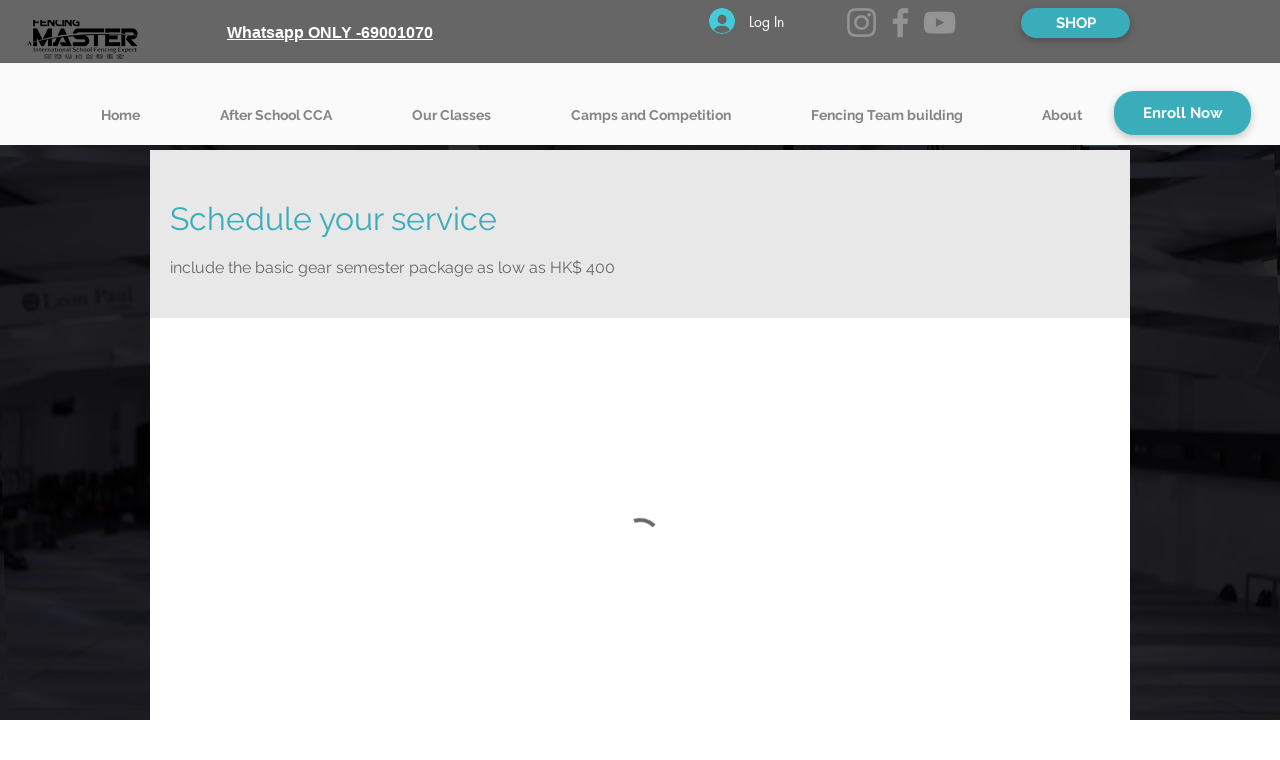

--- FILE ---
content_type: text/javascript
request_url: https://static.mobilemonkey.com/js/361043867386588.js
body_size: 600
content:
"use strict";(()=>{var n={is:0,starts_with:1,ends_with:2,contains:3,does_not_contain:4,is_not:5,"*":6};!function(){window.mmGlobalJSTimestamp="2024-02-16T13:34:39Z";Object.keys(n).map(function(){return[]});var t=Object.keys(n).map(function(){return[]});!function(){var i={id:503373,conditions:null,xray_returning_visitor_only:null,xray_delay_enabled:null,xray_delay_seconds:null,xray_min_activity_enabled:null,xray_min_activity_count:null,xray_min_activity_type:null,short_token:"503373@eccdb163e0745d3e507c",first:!0};if(i.conditions){var o=i.conditions.rules.map(function(t){return n[t.operator]||5});"all"===i.conditions.rule_mode?t[Math.min(...o)].push(i):o.forEach(function(n){t[n].push(i)})}else t[6].push(i)}()}()})();